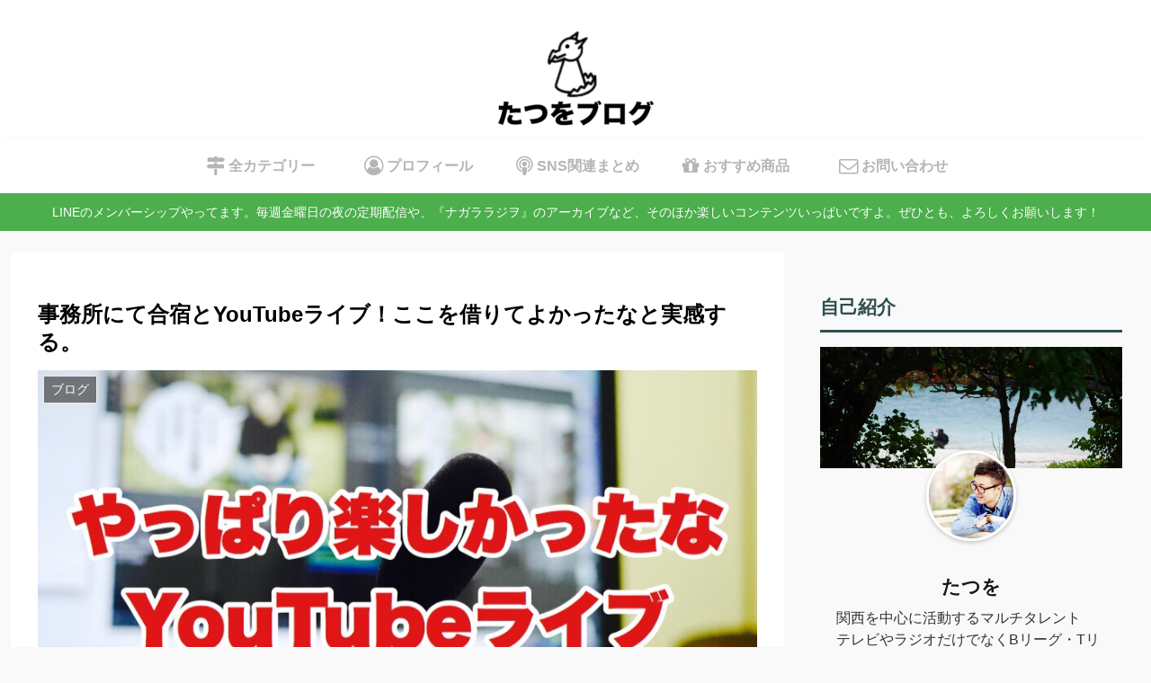

--- FILE ---
content_type: text/html; charset=utf-8
request_url: https://www.google.com/recaptcha/api2/aframe
body_size: 266
content:
<!DOCTYPE HTML><html><head><meta http-equiv="content-type" content="text/html; charset=UTF-8"></head><body><script nonce="D11SuEj7jbpf2dKllDAbJg">/** Anti-fraud and anti-abuse applications only. See google.com/recaptcha */ try{var clients={'sodar':'https://pagead2.googlesyndication.com/pagead/sodar?'};window.addEventListener("message",function(a){try{if(a.source===window.parent){var b=JSON.parse(a.data);var c=clients[b['id']];if(c){var d=document.createElement('img');d.src=c+b['params']+'&rc='+(localStorage.getItem("rc::a")?sessionStorage.getItem("rc::b"):"");window.document.body.appendChild(d);sessionStorage.setItem("rc::e",parseInt(sessionStorage.getItem("rc::e")||0)+1);localStorage.setItem("rc::h",'1769570325606');}}}catch(b){}});window.parent.postMessage("_grecaptcha_ready", "*");}catch(b){}</script></body></html>